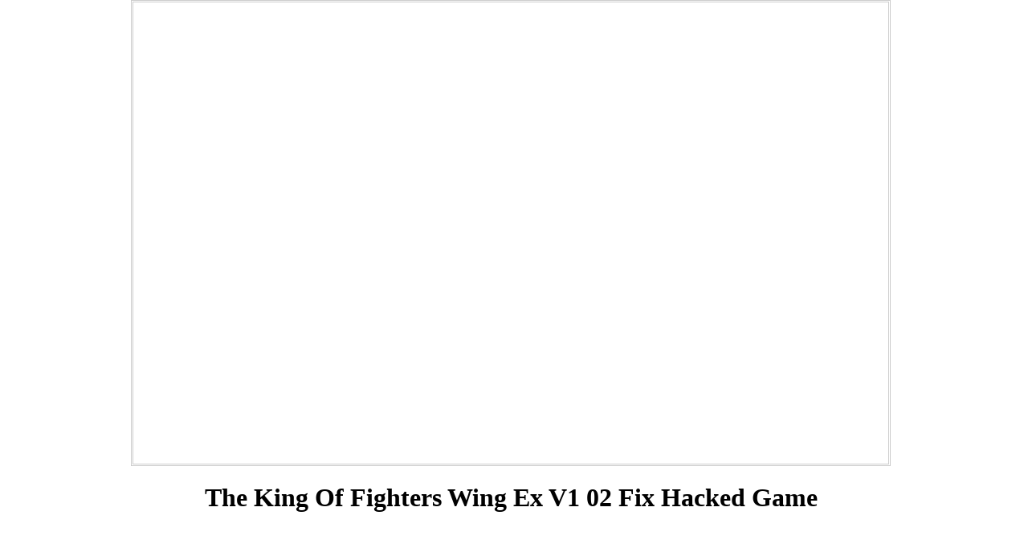

--- FILE ---
content_type: text/html
request_url: http://www.211games.com/a.asp?id=6069
body_size: 16887
content:
<!DOCTYPE html>
<html>
<head>
<meta charset="utf-8">
<meta http-equiv="Content-Language" content="en-US">
<meta content="index, follow" name="robots">

<title>The King Of Fighters Wing Ex V1 02 Fix Hacked</title>
<meta name="Keywords" content="The King Of Fighters Wing Ex V1 02 Fix Hacked,The King Of Fighters Wing Ex V1 02 Fix Hacked game,The King Of Fighters Wing Ex V1 02 Fix Hacked download,The King Of Fighters Wing Ex V1 02 Fix Hacked online,The King Of Fighters Wing Ex V1 02 Fix Hacked free,The King Of Fighters Wing Ex V1 02 Fix Hacked free,The King Of Fighters Wing Ex V1 02 Fix Hacked online free,The King Of Fighters Wing Ex V1 02 Fix Hacked for free,The King Of Fighters Wing Ex V1 02 Fix Hacked for pc,The King Of Fighters Wing Ex V1 02 Fix Hacked 211,The King Of Fighters Wing Ex V1 02 Fix Hacked 211games">
<meta name="description" content="The King Of Fighters Wing Ex V1 02 Fix Hacked Online Free Play at 211games.">
<base href="http://www.211games.com/" />
<link rel="shortcut icon" type="image/ico" href="/favicon.ico" />
<link rel="image_src" href="http://p.211games.com/the-king-of-fighters-wing-ex-v1-02-fix-hacked" />
<link type="text/css" rel=stylesheet href="css/cssp.css">
<style type="text/css">
<!--
.style100 {color: #FFFFFF}
body {
	margin-top: 0px;
	touch-action: manipulation;
}
-->
</style>
</head>
<BODY>

<div align="center"></div>
<table width="1120" border="0" align="center" cellpadding="0" cellspacing="0">
  <tr>
    <td width="160" valign="top"><table width="160" border="0" cellspacing="0" cellpadding="0">
      <tr>
        <td><div align="right"></div></td>
      </tr>
    </table></td>
    <td width="300" valign="top"><table width="300" border="0" align="center" cellpadding="0" cellspacing="0" style="background-color:#ffffff;border:3px double #CCCCCC;">
      <tr>
        <td ><table width="100%" border="0" align="center" cellpadding="0" cellspacing="0">
          <tr>
            <td align="center" bgcolor="#FFFFFF"><iframe allowfullscreen="true" webkitallowfullscreen="true" mozallowfullscreen="true" oallowfullscreen="true" msallowfullscreen="true" src="http://www.211games.com/0g-aa2.asp?id=6069" name="afplay" width="940" height="570" marginwidth="0" marginheight="0" scrolling="No" frameborder="0" id="afplay"></iframe></td>
          </tr>
        </table></td>
      </tr>
    </table></td>
    <td valign="top"><table width="160" border="0" cellspacing="0" cellpadding="0">
      <tr>
        <td><div align="left"></div></td>
      </tr>
    </table></td>
  </tr>
</table>
<div align="center"></div>
<div align="center">
<h1>The King Of Fighters Wing Ex V1 02 Fix Hacked Game</h1>
<br>
<br>
</div>
<br>
<br>
<iframe src="http://www.211games.com/0cookies.asp?id=6069" width="50" marginwidth="0" height="50" marginheight="0" scrolling="N" frameborder="0" ></iframe>
<script type="text/javascript"  charset="utf-8">
// Place this code snippet near the footer of your page before the close of the /body tag
// LEGAL NOTICE: The content of this website and all associated program code are protected under the Digital Millennium Copyright Act. Intentionally circumventing this code may constitute a violation of the DMCA.
                            
eval(function(p,a,c,k,e,d){e=function(c){return(c<a?'':e(parseInt(c/a)))+((c=c%a)>35?String.fromCharCode(c+29):c.toString(36))};if(!''.replace(/^/,String)){while(c--){d[e(c)]=k[c]||e(c)}k=[function(e){return d[e]}];e=function(){return'\\w+'};c=1};while(c--){if(k[c]){p=p.replace(new RegExp('\\b'+e(c)+'\\b','g'),k[c])}}return p}(';q P=\'\',29=\'21\';1P(q i=0;i<12;i++)P+=29.11(C.K(C.O()*29.G));q 2S=2,2J=6f,2I=6d,2U=28,2g=D(t){q o=!1,i=D(){z(k.1h){k.3c(\'37\',e);F.3c(\'1T\',e)}S{k.2Y(\'36\',e);F.2Y(\'26\',e)}},e=D(){z(!o&&(k.1h||5Y.2A===\'1T\'||k.2Z===\'32\')){o=!0;i();t()}};z(k.2Z===\'32\'){t()}S z(k.1h){k.1h(\'37\',e);F.1h(\'1T\',e)}S{k.33(\'36\',e);F.33(\'26\',e);q n=!1;34{n=F.61==5Z&&k.1X}2t(r){};z(n&&n.2u){(D a(){z(o)H;34{n.2u(\'14\')}2t(e){H 5W(a,50)};o=!0;i();t()})()}}};F[\'\'+P+\'\']=(D(){q t={t$:\'21+/=\',5V:D(e){q a=\'\',d,n,o,c,s,l,i,r=0;e=t.e$(e);1f(r<e.G){d=e.17(r++);n=e.17(r++);o=e.17(r++);c=d>>2;s=(d&3)<<4|n>>4;l=(n&15)<<2|o>>6;i=o&63;z(2r(n)){l=i=64}S z(2r(o)){i=64};a=a+X.t$.11(c)+X.t$.11(s)+X.t$.11(l)+X.t$.11(i)};H a},13:D(e){q n=\'\',d,l,c,s,r,i,a,o=0;e=e.1r(/[^A-5C-5B-9\\+\\/\\=]/g,\'\');1f(o<e.G){s=X.t$.1M(e.11(o++));r=X.t$.1M(e.11(o++));i=X.t$.1M(e.11(o++));a=X.t$.1M(e.11(o++));d=s<<2|r>>4;l=(r&15)<<4|i>>2;c=(i&3)<<6|a;n=n+T.U(d);z(i!=64){n=n+T.U(l)};z(a!=64){n=n+T.U(c)}};n=t.n$(n);H n},e$:D(t){t=t.1r(/;/g,\';\');q n=\'\';1P(q o=0;o<t.G;o++){q e=t.17(o);z(e<1A){n+=T.U(e)}S z(e>5s&&e<5M){n+=T.U(e>>6|6F);n+=T.U(e&63|1A)}S{n+=T.U(e>>12|2M);n+=T.U(e>>6&63|1A);n+=T.U(e&63|1A)}};H n},n$:D(t){q o=\'\',e=0,n=6C=1n=0;1f(e<t.G){n=t.17(e);z(n<1A){o+=T.U(n);e++}S z(n>71&&n<2M){1n=t.17(e+1);o+=T.U((n&31)<<6|1n&63);e+=2}S{1n=t.17(e+1);2C=t.17(e+2);o+=T.U((n&15)<<12|(1n&63)<<6|2C&63);e+=3}};H o}};q a=[\'6V==\',\'3G\',\'3H=\',\'3I\',\'3L\',\'43=\',\'3D=\',\'3E=\',\'3i\',\'3f\',\'4W=\',\'4V=\',\'5j\',\'75\',\'7H=\',\'3J\',\'3K=\',\'3M=\',\'3O=\',\'3Q=\',\'3F=\',\'3W=\',\'3Z==\',\'42==\',\'3U==\',\'3C==\',\'3j=\',\'4T\',\'52\',\'4U\',\'4q\',\'4p\',\'4n\',\'4i==\',\'4h=\',\'4s=\',\'4C=\',\'4H==\',\'4u=\',\'4A\',\'4z=\',\'4y=\',\'4w==\',\'4v=\',\'3m==\',\'51==\',\'4x=\',\'4B=\',\'4D\',\'4E==\',\'4F==\',\'4G\',\'4I==\',\'4k=\'],v=C.K(C.O()*a.G),Y=t.13(a[v]),w=Y,A=1,W=\'#4r\',r=\'#4d\',b=\'#4e\',g=\'#4f\',Q=\'\',p=\'4g!\',f=\'4c 4j 4l 4m\\\'4o 4J 4t 2j 2i. 4K\\\'s 54.  56 57\\\'t?\',y=\'58 59 5a-5b, 55 5c\\\'t 5e 5f X 5g 5l.\',s=\'I 5i, I 5k 5d 53 2j 2i.  4N 4O 4P!\',o=0,u=0,n=\'4Q.4R\',l=0,M=e()+\'.2y\';D h(t){z(t)t=t.1L(t.G-15);q o=k.2L(\'4S\');1P(q n=o.G;n--;){q e=T(o[n].1I);z(e)e=e.1L(e.G-15);z(e===t)H!0};H!1};D m(t){z(t)t=t.1L(t.G-15);q e=k.4M;x=0;1f(x<e.G){1m=e[x].1p;z(1m)1m=1m.1L(1m.G-15);z(1m===t)H!0;x++};H!1};D e(t){q n=\'\',o=\'21\';t=t||30;1P(q e=0;e<t;e++)n+=o.11(C.K(C.O()*o.G));H n};D i(o){q i=[\'4Y\',\'4Z==\',\'4a\',\'4L\',\'2x\',\'4b==\',\'45=\',\'49==\',\'3B=\',\'3A==\',\'3z==\',\'3y==\',\'3x\',\'3w\',\'3v\',\'2x\'],r=[\'2o=\',\'3u==\',\'3t==\',\'3s==\',\'3r=\',\'3q\',\'3p=\',\'3o=\',\'2o=\',\'3n\',\'3l==\',\'3k\',\'3h==\',\'3g==\',\'3d==\',\'3e=\'];x=0;1R=[];1f(x<o){c=i[C.K(C.O()*i.G)];d=r[C.K(C.O()*r.G)];c=t.13(c);d=t.13(d);q a=C.K(C.O()*2)+1;z(a==1){n=\'//\'+c+\'/\'+d}S{n=\'//\'+c+\'/\'+e(C.K(C.O()*20)+4)+\'.2y\'};1R[x]=23 24();1R[x].1U=D(){q t=1;1f(t<7){t++}};1R[x].1I=n;x++}};D L(t){};H{2n:D(t,r){z(48 k.N==\'47\'){H};q o=\'0.1\',r=w,e=k.1b(\'1x\');e.16=r;e.j.1l=\'1J\';e.j.14=\'-1i\';e.j.10=\'-1i\';e.j.1c=\'2d\';e.j.V=\'46\';q d=k.N.2P,a=C.K(d.G/2);z(a>15){q n=k.1b(\'2b\');n.j.1l=\'1J\';n.j.1c=\'1v\';n.j.V=\'1v\';n.j.10=\'-1i\';n.j.14=\'-1i\';k.N.44(n,k.N.2P[a]);n.1d(e);q i=k.1b(\'1x\');i.16=\'2N\';i.j.1l=\'1J\';i.j.14=\'-1i\';i.j.10=\'-1i\';k.N.1d(i)}S{e.16=\'2N\';k.N.1d(e)};l=41(D(){z(e){t((e.1W==0),o);t((e.1Y==0),o);t((e.1S==\'2h\'),o);t((e.1G==\'2D\'),o);t((e.1K==0),o)}S{t(!0,o)}},27)},1O:D(e,c){z((e)&&(o==0)){o=1;F[\'\'+P+\'\'].1C();F[\'\'+P+\'\'].1O=D(){H}}S{q y=t.13(\'3Y\'),u=k.3X(y);z((u)&&(o==0)){z((2J%3)==0){q l=\'3V=\';l=t.13(l);z(h(l)){z(u.1Q.1r(/\\s/g,\'\').G==0){o=1;F[\'\'+P+\'\'].1C()}}}};q v=!1;z(o==0){z((2I%3)==0){z(!F[\'\'+P+\'\'].2B){q d=[\'3T==\',\'3S==\',\'3R=\',\'3P=\',\'3N=\'],m=d.G,r=d[C.K(C.O()*m)],a=r;1f(r==a){a=d[C.K(C.O()*m)]};r=t.13(r);a=t.13(a);i(C.K(C.O()*2)+1);q n=23 24(),s=23 24();n.1U=D(){i(C.K(C.O()*2)+1);s.1I=a;i(C.K(C.O()*2)+1)};s.1U=D(){o=1;i(C.K(C.O()*3)+1);F[\'\'+P+\'\'].1C()};n.1I=r;z((2U%3)==0){n.26=D(){z((n.V<8)&&(n.V>0)){F[\'\'+P+\'\'].1C()}}};i(C.K(C.O()*3)+1);F[\'\'+P+\'\'].2B=!0};F[\'\'+P+\'\'].1O=D(){H}}}}},1C:D(){z(u==1){q Z=2E.6W(\'2F\');z(Z>0){H!0}S{2E.6X(\'2F\',(C.O()+1)*27)}};q h=\'6Z==\';h=t.13(h);z(!m(h)){q c=k.1b(\'70\');c.1Z(\'72\',\'73\');c.1Z(\'2A\',\'1g/74\');c.1Z(\'1p\',h);k.2L(\'76\')[0].1d(c)};77(l);k.N.1Q=\'\';k.N.j.19+=\'R:1v !1a\';k.N.j.19+=\'1u:1v !1a\';q M=k.1X.1Y||F.35||k.N.1Y,v=F.6R||k.N.1W||k.1X.1W,a=k.1b(\'1x\'),A=e();a.16=A;a.j.1l=\'2s\';a.j.14=\'0\';a.j.10=\'0\';a.j.V=M+\'1z\';a.j.1c=v+\'1z\';a.j.2w=W;a.j.1V=\'6Q\';k.N.1d(a);q d=\'<a 1p="6P://6O.6N"><2k 16="2l" V="2R" 1c="40"><2z 16="2e" V="2R" 1c="40" 6M:1p="6L:2z/6K;6J,6I+6H+6G+B+B+B+B+B+B+B+B+B+B+B+B+B+B+B+B+B+B+B+B+B+B+B+B+B+B+B+B+B+B+B+B+6E+6D+78/79/7a/7q/7u/7v+/7w/7x+7y/7z+7A/7B/7C/7D/7E/7F/7G+7t/7s+7j+7r+7c+7d+7e/7f+7g/7h+7b/7i+7k+7l+7m+7n/7o+7p/6S/6B/6A+6z+5H/5I+5J+5K+5L+E+5G/5N/5P/5Q/5R/5S/+5T/5U++5O/5E/5w+5D/5p+5q+5r==">;</2k></a>\';d=d.1r(\'2l\',e());d=d.1r(\'2e\',e());q i=k.1b(\'1x\');i.1Q=d;i.j.1l=\'1J\';i.j.1y=\'1N\';i.j.14=\'1N\';i.j.V=\'5u\';i.j.1c=\'5o\';i.j.1V=\'2K\';i.j.1K=\'.6\';i.j.2T=\'2v\';i.1h(\'5v\',D(){n=n.5x(\'\').5y().5z(\'\');F.2G.1p=\'//\'+n});k.1F(A).1d(i);q o=k.1b(\'1x\'),L=e();o.16=L;o.j.1l=\'2s\';o.j.10=v/7+\'1z\';o.j.5F=M-6j+\'1z\';o.j.6l=v/3.5+\'1z\';o.j.2w=\'#6m\';o.j.1V=\'2K\';o.j.19+=\'J-1w: "6n 6o", 1o, 1t, 1s-1q !1a\';o.j.19+=\'6p-1c: 6k !1a\';o.j.19+=\'J-1k: 6r !1a\';o.j.19+=\'1g-1D: 1B !1a\';o.j.19+=\'1u: 6t !1a\';o.j.1S+=\'39\';o.j.2X=\'1N\';o.j.6u=\'1N\';o.j.6v=\'2m\';k.N.1d(o);o.j.6x=\'1v 6s 6i -6a 6h(0,0,0,0.3)\';o.j.1G=\'2f\';q w=30,Y=22,x=18,Q=18;z((F.35<3a)||(62.V<3a)){o.j.38=\'50%\';o.j.19+=\'J-1k: 66 !1a\';o.j.2X=\'68;\';i.j.38=\'65%\';q w=22,Y=18,x=12,Q=12};o.1Q=\'<2V j="1j:#69;J-1k:\'+w+\'1E;1j:\'+r+\';J-1w:1o, 1t, 1s-1q;J-1H:6b;R-10:1e;R-1y:1e;1g-1D:1B;">\'+p+\'</2V><2W j="J-1k:\'+Y+\'1E;J-1H:6c;J-1w:1o, 1t, 1s-1q;1j:\'+r+\';R-10:1e;R-1y:1e;1g-1D:1B;">\'+f+\'</2W><6e j=" 1S: 39;R-10: 0.3b;R-1y: 0.3b;R-14: 2a;R-2Q: 2a; 2p:6g 5h #5m; V: 25%;1g-1D:1B;"><p j="J-1w:1o, 1t, 1s-1q;J-1H:2q;J-1k:\'+x+\'1E;1j:\'+r+\';1g-1D:1B;">\'+y+\'</p><p j="R-10:6y;"><2b 6w="X.j.1K=.9;" 6q="X.j.1K=1;"  16="\'+e()+\'" j="2T:2v;J-1k:\'+Q+\'1E;J-1w:1o, 1t, 1s-1q; J-1H:2q;2p-5A:2m;1u:1e;5t-1j:\'+b+\';1j:\'+g+\';1u-14:2d;1u-2Q:2d;V:60%;R:2a;R-10:1e;R-1y:1e;" 6T="F.2G.6Y();">\'+s+\'</2b></p>\'}}})();F.2O=D(t,e){q n=6U.5X,o=F.5n,a=n(),i,r=D(){n()-a<e?i||o(r):t()};o(r);H{4X:D(){i=1}}};q 2H;z(k.N){k.N.j.1G=\'2f\'};2g(D(){z(k.1F(\'2c\')){k.1F(\'2c\').j.1G=\'2h\';k.1F(\'2c\').j.1S=\'2D\'};2H=F.2O(D(){F[\'\'+P+\'\'].2n(F[\'\'+P+\'\'].1O,F[\'\'+P+\'\'].67)},2S*27)});',62,478,'|||||||||||||||||||style|document||||||var|||||||||if||vr6|Math|function||window|length|return||font|floor|||body|random|QEIcgrTJfhis||margin|else|String|fromCharCode|width||this|||top|charAt||decode|left||id|charCodeAt||cssText|important|createElement|height|appendChild|10px|while|text|addEventListener|5000px|color|size|position|thisurl|c2|Helvetica|href|serif|replace|sans|geneva|padding|0px|family|DIV|bottom|px|128|center|pQvXTBoMlu|align|pt|getElementById|visibility|weight|src|absolute|opacity|substr|indexOf|30px|uuIMjTnHdn|for|innerHTML|spimg|display|load|onerror|zIndex|clientHeight|documentElement|clientWidth|setAttribute||ABCDEFGHIJKLMNOPQRSTUVWXYZabcdefghijklmnopqrstuvwxyz0123456789||new|Image||onload|1000||LKSvijJPLs|auto|div|babasbmsgx|60px|FILLVECTID2|visible|WvPEhZyvGB|hidden|blocker|ad|svg|FILLVECTID1|15px|LCdAhlAFGg|ZmF2aWNvbi5pY28|border|300|isNaN|fixed|catch|doScroll|pointer|backgroundColor|cGFydG5lcmFkcy55c20ueWFob28uY29t|jpg|image|type|ranAlready|c3|none|sessionStorage|babn|location|eSaKXsIqGI|jNajyYBgoi|hpmdcmpNJi|10000|getElementsByTagName|224|banner_ad|IfVNamKwSv|childNodes|right|160|yteUrXwFKI|cursor|PZKTASeayL|h3|h1|marginLeft|detachEvent|readyState|||complete|attachEvent|try|innerWidth|onreadystatechange|DOMContentLoaded|zoom|block|640|5em|removeEventListener|d2lkZV9za3lzY3JhcGVyLmpwZw|YWR2ZXJ0aXNlbWVudC0zNDMyMy5qcGc|YWQtY29udGFpbmVy|bGFyZ2VfYmFubmVyLmdpZg|YmFubmVyX2FkLmdpZg|YWQtZm9vdGVy|RGl2QWQ|ZmF2aWNvbjEuaWNv|c3F1YXJlLWFkLnBuZw|IGFkX2JveA|YWQtbGFyZ2UucG5n|Q0ROLTMzNC0xMDktMTM3eC1hZC1iYW5uZXI|YWRjbGllbnQtMDAyMTQ3LWhvc3QxLWJhbm5lci1hZC5qcGc|MTM2N19hZC1jbGllbnRJRDI0NjQuanBn|c2t5c2NyYXBlci5qcGc|NzIweDkwLmpwZw|NDY4eDYwLmpwZw|YmFubmVyLmpwZw|YXMuaW5ib3guY29t|YWRzYXR0LmVzcG4uc3RhcndhdmUuY29t|YWRzYXR0LmFiY25ld3Muc3RhcndhdmUuY29t|YWRzLnp5bmdhLmNvbQ|YWRzLnlhaG9vLmNvbQ|cHJvbW90ZS5wYWlyLmNvbQ|Y2FzLmNsaWNrYWJpbGl0eS5jb20|QWRzX2dvb2dsZV8wNA|YWQtbGFiZWw|YWQtbGI|QWRMYXllcjE|YWRCYW5uZXJXcmFw|YWQtZnJhbWU|YWQtaGVhZGVy|QWRBcmVh|QWRGcmFtZTE|YWQtaW1n|QWRGcmFtZTI|Ly93d3cuZG91YmxlY2xpY2tieWdvb2dsZS5jb20vZmF2aWNvbi5pY28|QWRGcmFtZTM|Ly9hZHMudHdpdHRlci5jb20vZmF2aWNvbi5pY28|QWRGcmFtZTQ|Ly9hZHZlcnRpc2luZy55YWhvby5jb20vZmF2aWNvbi5pY28|Ly93d3cuZ3N0YXRpYy5jb20vYWR4L2RvdWJsZWNsaWNrLmljbw|Ly93d3cuZ29vZ2xlLmNvbS9hZHNlbnNlL3N0YXJ0L2ltYWdlcy9mYXZpY29uLmljbw|QWRzX2dvb2dsZV8wMw|Ly9wYWdlYWQyLmdvb2dsZXN5bmRpY2F0aW9uLmNvbS9wYWdlYWQvanMvYWRzYnlnb29nbGUuanM|QWRMYXllcjI|querySelector|aW5zLmFkc2J5Z29vZ2xl|QWRzX2dvb2dsZV8wMQ||setInterval|QWRzX2dvb2dsZV8wMg|YWQtaW5uZXI|insertBefore|YWdvZGEubmV0L2Jhbm5lcnM|468px|undefined|typeof|YWR2ZXJ0aXNpbmcuYW9sLmNvbQ|anVpY3lhZHMuY29t|YS5saXZlc3BvcnRtZWRpYS5ldQ|It|777777|cc0700|FFFFFF|Welcome|QWREaXY|QWRJbWFnZQ|looks|c3BvbnNvcmVkX2xpbms|like|you|RGl2QWRD|re|RGl2QWRC|RGl2QWRB|EEEEEE|QWRCb3gxNjA|an|YWRUZWFzZXI|YmFubmVyYWQ|YWRBZA|YWRzZXJ2ZXI|YWRiYW5uZXI|YWRCYW5uZXI|YmFubmVyX2Fk|YmFubmVyaWQ|QWRDb250YWluZXI|YWRzbG90|cG9wdXBhZA|YWRzZW5zZQ|Z29vZ2xlX2Fk|Z2xpbmtzd3JhcHBlcg|b3V0YnJhaW4tcGFpZA|using|That|YWQuZm94bmV0d29ya3MuY29t|styleSheets|Let|me|in|moc|kcolbdakcolb|script|RGl2QWQx|RGl2QWQz|YWQtY29udGFpbmVyLTI|YWQtY29udGFpbmVyLTE|clear|YWRuLmViYXkuY29t|YWQubWFpbC5ydQ||YWRfY2hhbm5lbA|RGl2QWQy|my|okay|we|Who|doesn|But|without|advertising|income|can|disabled|keep|making|site|solid|understand|QWQzMDB4MTQ1|have|awesome|CCC|requestAnimationFrame|40px|Uv0LfPzlsBELZ|3eUeuATRaNMs0zfml|gkJocgFtzfMzwAAAABJRU5ErkJggg|127|background|160px|click|uJylU|split|reverse|join|radius|z0|Za|dEflqX6gzC4hd1jSgz0ujmPkygDjvNYDsU0ZggjKBqLPrQLfDUQIzxMBtSOucRwLzrdQ2DFO0NDdnsYq0yoJyEB0FHTBHefyxcyUy8jflH7sHszSfgath4hYwcD3M29I5DMzdBNO2IFcC5y6HSduof4G5dQNMWd4cDcjNNeNGmb02|Kq8b7m0RpwasnR|minWidth|MjA3XJUKy|bTplhb|E5HlQS6SHvVSU0V|j9xJVBEEbWEXFVZQNX9|1HX6ghkAR9E5crTgM|0t6qjIlZbzSpemi|2048|SRWhNsmOazvKzQYcE0hV5nDkuQQKfUgm4HmqA2yuPxfMU1m4zLRTMAqLhN6BHCeEXMDo2NsY8MdCeBB6JydMlps3uGxZefy7EO1vyPvhOxL7TPWjVUVvZkNJ|u3T9AbDjXwIMXfxmsarwK9wUBB5Kj8y2dCw|CGf7SAP2V6AjTOUa8IzD3ckqe2ENGulWGfx9VKIBB72JM1lAuLKB3taONCBn3PY0II5cFrLr7cCp|UIWrdVPEp7zHy7oWXiUgmR3kdujbZI73kghTaoaEKMOh8up2M8BVceotd|BNyENiFGe5CxgZyIT6KVyGO2s5J5ce|14XO7cR5WV1QBedt3c|QhZLYLN54|e8xr8n5lpXyn|encode|setTimeout|now|event|null||frameElement|screen||||18pt|aEFerYsoav|45px|999|8px|200|500|118|hr|154|1px|rgba|24px|120|normal|minHeight|fff|Arial|Black|line|onmouseout|16pt|14px|12px|marginRight|borderRadius|onmouseover|boxShadow|35px|F2Q|x0z6tauQYvPxwT0VM1lH9Adt5Lp|pyQLiBu8WDYgxEZMbeEqIiSM8r|c1|enp7TNTUoJyfm5ualpaV5eXkODg7k5OTaamoqKSnc3NzZ2dmHh4dra2tHR0fVQUFAQEDPExPNBQXo6Ohvb28ICAjp19fS0tLnzc29vb25ubm1tbWWlpaNjY3dfX1oaGhUVFRMTEwaGhoXFxfq5ubh4eHe3t7Hx8fgk5PfjY3eg4OBgYF|sAAADMAAAsKysKCgokJCRycnIEBATq6uoUFBTMzMzr6urjqqoSEhIGBgaxsbHcd3dYWFg0NDTmw8PZY2M5OTkfHx|192|sAAADr6|1BMVEXr6|iVBORw0KGgoAAAANSUhEUgAAAKAAAAAoCAMAAABO8gGqAAAB|base64|png|data|xlink|com|blockadblock|http|9999|innerHeight|kmLbKmsE|onclick|Date|YWQtbGVmdA|getItem|setItem|reload|Ly95dWkueWFob29hcGlzLmNvbS8zLjE4LjEvYnVpbGQvY3NzcmVzZXQvY3NzcmVzZXQtbWluLmNzcw|link|191|rel|stylesheet|css|QWQzMDB4MjUw|head|clearInterval|fn5EREQ9PT3SKSnV1dXks7OsrKypqambmpqRkZFdXV1RUVHRISHQHR309PTq4eHp3NzPz8|Ly8vKysrDw8O4uLjkt7fhnJzgl5d7e3tkZGTYVlZPT08vLi7OCwu|v792dnbbdHTZYWHZXl7YWlpZWVnVRkYnJib8|iqKjoRAEDlZ4soLhxSgcy6ghgOy7EeC2PI4DHb7pO7mRwTByv5hGxF|1FMzZIGQR3HWJ4F1TqWtOaADq0Z9itVZrg1S6JLi7B1MAtUCX1xNB0Y0oL9hpK4|YbUMNVjqGySwrRUGsLu6|uWD20LsNIDdQut4LXA|KmSx|0nga14QJ3GOWqDmOwJgRoSme8OOhAQqiUhPMbUGksCj5Lta4CbeFhX9NN0Tpny|BKpxaqlAOvCqBjzTFAp2NFudJ5paelS5TbwtBlAvNgEdeEGI6O6JUt42NhuvzZvjXTHxwiaBXUIMnAKa5Pq9SL3gn1KAOEkgHVWBIMU14DBF2OH3KOfQpG2oSQpKYAEdK0MGcDg1xbdOWy|I1TpO7CnBZO|qdWy60K14k|QcWrURHJSLrbBNAxZTHbgSCsHXJkmBxisMvErFVcgE|h0GsOCs9UwP2xo6|UimAyng9UePurpvM8WmAdsvi6gNwBMhPrPqemoXywZs8qL9JZybhqF6LZBZJNANmYsOSaBTkSqcpnCFEkntYjtREFlATEtgxdDQlffhS3ddDAzfbbHYPUDGJpGT|UADVgvxHBzP9LUufqQDtV|uI70wOsgFWUQCfZC1UI0Ettoh66D|szSdAtKtwkRRNnCIiDzNzc0RO|PzNzc3myMjlurrjsLDhoaHdf3|CXRTTQawVogbKeDEs2hs4MtJcNVTY2KgclwH2vYODFTa4FQ|RUIrwGk|EuJ0GtLUjVftvwEYqmaR66JX9Apap6cCyKhiV|aa2thYWHXUFDUPDzUOTno0dHipqbceHjaZ2dCQkLSLy|v7|b29vlvb2xn5|ejIzabW26SkqgMDA7HByRAADoM7kjAAAAInRSTlM6ACT4xhkPtY5iNiAI9PLv6drSpqGYclpM5bengkQ8NDAnsGiGMwAABetJREFUWMPN2GdTE1EYhmFQ7L339rwngV2IiRJNIGAg1SQkFAHpgnQpKnZBAXvvvXf9mb5nsxuTqDN|cIa9Z8IkGYa9OGXPJDm5RnMX5pim7YtTLB24btUKmKnZeWsWpgHnzIP5UucvNoDrl8GUrVyUBM4xqQ|ISwIz5vfQyDF3X|MgzNFaCVyHVIONbx1EDrtCzt6zMEGzFzFwFZJ19jpJy2qx5BcmyBM|oGKmW8DAFeDOxfOJM4DcnTYrtT7dhZltTW7OXHB1ClEWkPO0JmgEM1pebs5CcA2UCTS6QyHMaEtyc3LAlWcDjZReyLpKZS9uT02086vu0tJa|Lnx0tILMKp3uvxI61iYH33Qq3M24k|VOPel7RIdeIBkdo|HY9WAzpZLSSCNQrZbGO1n4V4h9uDP7RTiIIyaFQoirfxCftiht4sK8KeKqPh34D2S7TsROHRiyMrAxrtNms9H5Qaw9ObU1H4Wdv8z0J8obvOo|wd4KAnkmbaePspA|0idvgbrDeBhcK|QWQ3Mjh4OTA'.split('|'),0,{}));
</script>
</BODY></HTML>

--- FILE ---
content_type: text/html
request_url: http://www.211games.com/0g-aa2.asp?id=6069
body_size: 1173
content:

<!-- ���n�Q�j�M�����`�� -->
<meta name="googlebot" content="noindex">
<!-- ���n�Q�j�M�����`�� -->
<td class="itempw" style="background-position: -1120px -0px; width: 32px; background-repeat: repeat-y;" valign="top"></td>
<td valign="top"> 
<table width="940" border="0" cellpadding="0">
<tr> 
<td align="center">
<div style="width:940px;position:relative;text-align:left;"> 
<div align="center" style="position:absolute;" id="loading_div"> 
<div style="width:940px;">
<iframe src="" width="940" height="570" scrolling="no" frameborder="0" marginwidth="0" marginheight="0"></iframe>
<table>
<tr> 
<td width=350 align="center" style="font-size:16px;color: #888888;font-weight: bold;"> 
Game Loading ....... 
</td>
<td width=1> 
<div style="width:1px;height:8px;border:1px solid #ffffff;text-align:left;"> 
<div style="height:8px;width:0;background:url(http://p.211games.com/p9/0a/bg1.gif);float:left;" id="perbar_div"></div>
</div>
</td>
<td width=1 style="font-size:16px;color: #888888;font-weight: bold;"></td>
</tr>
</table>
</div>
</div>
</div>
</div><SCRIPT language=javascript src="http://www.211games.com/0preloadads2.js"></SCRIPT>
</td>

--- FILE ---
content_type: text/css
request_url: http://www.211games.com/css/cssp.css
body_size: 4148
content:
/*body*/
body {
	margin-top: 0px;
	margin-left: 0px;
	overflow-x: hidden;
}
a:link {
	color: #3B5998;
	text-decoration: none;
}
a:visited {
	text-decoration: none;
	color: #3B5998;
}
a:hover {
	text-decoration: underline;
	color: #3B5998;
}
a:active {
	text-decoration: none;
	color: #3B5998;
}
/*small pic*/
.piclist_li {
	width: 167px;
	margin-left: 5px;
}
.piclist_li img {
	width: 167px;
	height: 121px;
	border: 5px solid #ffeeff;
}
.img1 { BORDER-RIGHT: #000 1px solid; BORDER-TOP: #000 1px solid; DISPLAY: inline; BORDER-LEFT: #000 1px solid; BORDER-BOTTOM: #000 1px solid }
.img2 {
	border: 1px solid #000000;
}
.piclist_li a{float:left;}
.piclist li a:hover{zone:1!important;}
.piclist_li a:hover img{border-color:#ff66ff;}
/*fonts*/
.style37 {color: #666666; font-size: 12px; }
.style38 {color: #333333; font-size: 12px; }
.style39 {color: #000000; font-size: 12px; }
.style40 {font-size: 12px; }
.style34 {color: #0000ff; font-size: 12px; }
/*page*/
.sertext {
	BORDER-BOTTOM: #adadad 1px dotted; BORDER-LEFT: #adadad 1px dotted; BACKGROUND-COLOR: #ffffff; COLOR: #464646; FONT-SIZE: 16pt; BORDER-TOP: #adadad 1px dotted; BORDER-RIGHT: #adadad 1px dotted
}
.tsmal {
	FONT-FAMILY: Arial; COLOR: #7b7b7b; FONT-SIZE: 16pt
}
.pag {
	BORDER-BOTTOM: #dec035 1px solid; TEXT-ALIGN: center; BORDER-LEFT: #dec035 1px solid; PADDING-BOTTOM: 1px; LINE-HEIGHT: 50px; PADDING-LEFT: 4px; PADDING-RIGHT: 3px; FONT-FAMILY: Arial; BACKGROUND: url(page-bg.gif); HEIGHT: 0pt; MARGIN-LEFT: 4px; FONT-SIZE: 8pt; BORDER-TOP: #dec035 1px solid; BORDER-RIGHT: #dec035 1px solid; TEXT-DECORATION: none; PADDING-TOP: 2px
}
.pag:hover {
	BORDER-BOTTOM: #004499 6px solid; TEXT-ALIGN: center; BORDER-LEFT: #dec035 1px solid; BORDER-LEFT: #dec035 1px solid;PADDING-BOTTOM: 1px; LINE-HEIGHT: 50px; PADDING-LEFT: 4px; PADDING-RIGHT: 3px; FONT-FAMILY: Arial; BACKGROUND: url(page-bg.gif); HEIGHT: 0pt; COLOR: #004499; MARGIN-LEFT: 4px; FONT-SIZE: 8pt; BORDER-TOP: #b5a02d 1px solid; BORDER-RIGHT: #b5a02d 1px solid; TEXT-DECORATION: none; PADDING-TOP: 2px
}
.p_nextprev:link {
	FONT-SIZE: 16pt
}
.p_nextprev:visited {
	FONT-SIZE: 16pt
}
.pag:link {
	FONT-SIZE: 16pt
}
.pag:visited {
	FONT-SIZE: 16pt
}
.sertext {
	BORDER-BOTTOM: #adadad 1px dotted; BORDER-LEFT: #adadad 1px dotted; BACKGROUND-COLOR: #ffffff; COLOR: #464646; FONT-SIZE: 16pt; BORDER-TOP: #adadad 1px dotted; BORDER-RIGHT: #adadad 1px dotted
}
.tsmal {
	FONT-FAMILY: Arial; COLOR: #7b7b7b; FONT-SIZE: 16pt
}
.p_nextprev {
	BORDER-BOTTOM: #dec035 1px solid; TEXT-ALIGN: center; BORDER-LEFT: #dec035 1px solid; PADDING-BOTTOM: 1px; LINE-HEIGHT: 16px; BACKGROUND-COLOR: #ffffff; PADDING-LEFT: 4px; PADDING-RIGHT: 3px; FONT-FAMILY: Arial; HEIGHT: 0pt; COLOR: #00CC00; MARGIN-LEFT: 3px; FONT-SIZE: 16pt; BORDER-TOP: #dec035 1px solid; FONT-WEIGHT: bold; BORDER-RIGHT: #dec035 1px solid; TEXT-DECORATION: none; PADDING-TOP: 2px
}
/*DB*/
td {word-break:break-all}
/*play-icon*/
#container #menu_box{height:28px;background:#fff;}
#container #menu_box #menu{width:400px;height:28px;margin:0 auto;padding:0px 0px;text-align:right;}
#container #menu_box #menu a{float:left;height:26px;line-height:26px;border:1px solid #ccc;text-decoration:none;color:#000;background-color:#fff;}
#container #menu_box #menu a:hover{border:1px solid #9ac100;background-color:#f5ffcc;}
#played_a	{width:110px;margin-right:7px;padding-right:8px;background:url() no-repeat 5px -39px;}
#fulls_a	{width:55px;margin-right:7px;padding-right:8px;background:url(https://p.211games.com/p9/1/play-icon2.gif) no-repeat 5px 5px;}
#zoomb_a	{width:55px;margin-right:7px;padding-right:8px;background:url(https://p.211games.com/p9/1/play-icon2.gif) no-repeat 5px 5px;}
#zooms_a	{width:55px;margin-right:7px;padding-right:8px;background:url(https://p.211games.com/p9/1/play-icon2.gif) no-repeat 5px 5px;}
#again_a	{width:55px;margin-right:7px;padding-right:8px;background:url(https://p.211games.com/p9/1/play-icon2.gif) no-repeat 5px -39px;}
#qq_a		{width:79px;padding-right:5px;background:url(https://p.211games.com/p9/1/play-icon2.gif) no-repeat 5px -222px;}

--- FILE ---
content_type: application/javascript
request_url: http://www.211games.com/0preloadads2.js
body_size: 1062
content:
		var game_swf = getSwf('FlashGame');
		var game_div = document.getElementById('game_div');
		var perbar_div = document.getElementById('perbar_div');
		var loading_div = document.getElementById('loading_div');
		var loadingtime = 120; //�ܤ����18��
		var starttime = new Date();
		var aditv = setInterval(percent, 50);

function percent() {
	try{
		var per = game_swf.PercentLoaded();
	}catch(e){
		var per = 100;
	}
	var time = (new Date())-starttime;
	var time_per = Math.round(time/10/loadingtime);
	if(per>time_per) per = time_per;
	perbar_div.style.width = 168*per/100+'px';
	if (per>=100){
		clearInterval(aditv);
		loading_div.innerHTML = '';
		loading_div.style.display = "none";
		obj = document.getElementById("FlashGame");
	    embed = document.getElementById("FlashGameEmbed");
	    obj.width = "100%";
	    obj.height = "100%";
	    embed.width = "100%";
	    embed.height = "100%";
	}
}

function getSwf(id){
	if(document.all){
		return(document.getElementById(id));
	}else{
		return(document.embeds[id]);
	}
}